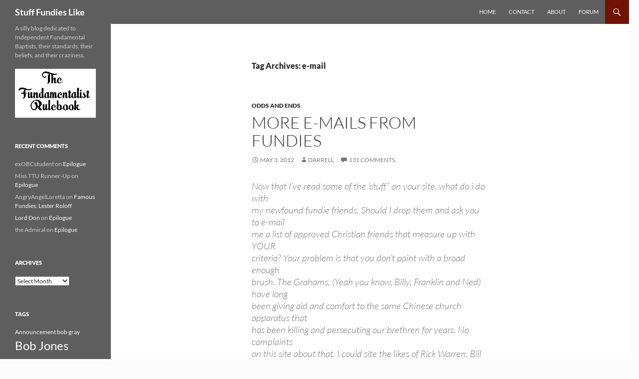

--- FILE ---
content_type: text/html; charset=UTF-8
request_url: https://www.stufffundieslike.com/tag/e-mail/
body_size: 12158
content:
<!DOCTYPE html>
<html lang="en-US">
<head>
	<meta charset="UTF-8">
	<meta name="viewport" content="width=device-width, initial-scale=1.0">
	<title>e-mail | Stuff Fundies Like</title>
	<link rel="profile" href="https://gmpg.org/xfn/11">
	<link rel="pingback" href="https://www.stufffundieslike.com/xmlrpc.php">
	<meta name='robots' content='max-image-preview:large' />
	<style>img:is([sizes="auto" i], [sizes^="auto," i]) { contain-intrinsic-size: 3000px 1500px }</style>
	
<link rel="alternate" type="application/rss+xml" title="Stuff Fundies Like &raquo; Feed" href="https://www.stufffundieslike.com/feed/" />
<link rel="alternate" type="application/rss+xml" title="Stuff Fundies Like &raquo; Comments Feed" href="https://www.stufffundieslike.com/comments/feed/" />
<link rel="alternate" type="application/rss+xml" title="Stuff Fundies Like &raquo; e-mail Tag Feed" href="https://www.stufffundieslike.com/tag/e-mail/feed/" />
<style id='wp-emoji-styles-inline-css'>

	img.wp-smiley, img.emoji {
		display: inline !important;
		border: none !important;
		box-shadow: none !important;
		height: 1em !important;
		width: 1em !important;
		margin: 0 0.07em !important;
		vertical-align: -0.1em !important;
		background: none !important;
		padding: 0 !important;
	}
</style>
<link rel='stylesheet' id='wp-block-library-css' href='https://www.stufffundieslike.com/wp-includes/css/dist/block-library/style.min.css?ver=6.8.3' media='all' />
<style id='wp-block-library-theme-inline-css'>
.wp-block-audio :where(figcaption){color:#555;font-size:13px;text-align:center}.is-dark-theme .wp-block-audio :where(figcaption){color:#ffffffa6}.wp-block-audio{margin:0 0 1em}.wp-block-code{border:1px solid #ccc;border-radius:4px;font-family:Menlo,Consolas,monaco,monospace;padding:.8em 1em}.wp-block-embed :where(figcaption){color:#555;font-size:13px;text-align:center}.is-dark-theme .wp-block-embed :where(figcaption){color:#ffffffa6}.wp-block-embed{margin:0 0 1em}.blocks-gallery-caption{color:#555;font-size:13px;text-align:center}.is-dark-theme .blocks-gallery-caption{color:#ffffffa6}:root :where(.wp-block-image figcaption){color:#555;font-size:13px;text-align:center}.is-dark-theme :root :where(.wp-block-image figcaption){color:#ffffffa6}.wp-block-image{margin:0 0 1em}.wp-block-pullquote{border-bottom:4px solid;border-top:4px solid;color:currentColor;margin-bottom:1.75em}.wp-block-pullquote cite,.wp-block-pullquote footer,.wp-block-pullquote__citation{color:currentColor;font-size:.8125em;font-style:normal;text-transform:uppercase}.wp-block-quote{border-left:.25em solid;margin:0 0 1.75em;padding-left:1em}.wp-block-quote cite,.wp-block-quote footer{color:currentColor;font-size:.8125em;font-style:normal;position:relative}.wp-block-quote:where(.has-text-align-right){border-left:none;border-right:.25em solid;padding-left:0;padding-right:1em}.wp-block-quote:where(.has-text-align-center){border:none;padding-left:0}.wp-block-quote.is-large,.wp-block-quote.is-style-large,.wp-block-quote:where(.is-style-plain){border:none}.wp-block-search .wp-block-search__label{font-weight:700}.wp-block-search__button{border:1px solid #ccc;padding:.375em .625em}:where(.wp-block-group.has-background){padding:1.25em 2.375em}.wp-block-separator.has-css-opacity{opacity:.4}.wp-block-separator{border:none;border-bottom:2px solid;margin-left:auto;margin-right:auto}.wp-block-separator.has-alpha-channel-opacity{opacity:1}.wp-block-separator:not(.is-style-wide):not(.is-style-dots){width:100px}.wp-block-separator.has-background:not(.is-style-dots){border-bottom:none;height:1px}.wp-block-separator.has-background:not(.is-style-wide):not(.is-style-dots){height:2px}.wp-block-table{margin:0 0 1em}.wp-block-table td,.wp-block-table th{word-break:normal}.wp-block-table :where(figcaption){color:#555;font-size:13px;text-align:center}.is-dark-theme .wp-block-table :where(figcaption){color:#ffffffa6}.wp-block-video :where(figcaption){color:#555;font-size:13px;text-align:center}.is-dark-theme .wp-block-video :where(figcaption){color:#ffffffa6}.wp-block-video{margin:0 0 1em}:root :where(.wp-block-template-part.has-background){margin-bottom:0;margin-top:0;padding:1.25em 2.375em}
</style>
<style id='classic-theme-styles-inline-css'>
/*! This file is auto-generated */
.wp-block-button__link{color:#fff;background-color:#32373c;border-radius:9999px;box-shadow:none;text-decoration:none;padding:calc(.667em + 2px) calc(1.333em + 2px);font-size:1.125em}.wp-block-file__button{background:#32373c;color:#fff;text-decoration:none}
</style>
<style id='global-styles-inline-css'>
:root{--wp--preset--aspect-ratio--square: 1;--wp--preset--aspect-ratio--4-3: 4/3;--wp--preset--aspect-ratio--3-4: 3/4;--wp--preset--aspect-ratio--3-2: 3/2;--wp--preset--aspect-ratio--2-3: 2/3;--wp--preset--aspect-ratio--16-9: 16/9;--wp--preset--aspect-ratio--9-16: 9/16;--wp--preset--color--black: #5e5e5e;--wp--preset--color--cyan-bluish-gray: #abb8c3;--wp--preset--color--white: #fff;--wp--preset--color--pale-pink: #f78da7;--wp--preset--color--vivid-red: #cf2e2e;--wp--preset--color--luminous-vivid-orange: #ff6900;--wp--preset--color--luminous-vivid-amber: #fcb900;--wp--preset--color--light-green-cyan: #7bdcb5;--wp--preset--color--vivid-green-cyan: #00d084;--wp--preset--color--pale-cyan-blue: #8ed1fc;--wp--preset--color--vivid-cyan-blue: #0693e3;--wp--preset--color--vivid-purple: #9b51e0;--wp--preset--color--green: #701204;--wp--preset--color--dark-gray: #2b2b2b;--wp--preset--color--medium-gray: #767676;--wp--preset--color--light-gray: #f5f5f5;--wp--preset--gradient--vivid-cyan-blue-to-vivid-purple: linear-gradient(135deg,rgba(6,147,227,1) 0%,rgb(155,81,224) 100%);--wp--preset--gradient--light-green-cyan-to-vivid-green-cyan: linear-gradient(135deg,rgb(122,220,180) 0%,rgb(0,208,130) 100%);--wp--preset--gradient--luminous-vivid-amber-to-luminous-vivid-orange: linear-gradient(135deg,rgba(252,185,0,1) 0%,rgba(255,105,0,1) 100%);--wp--preset--gradient--luminous-vivid-orange-to-vivid-red: linear-gradient(135deg,rgba(255,105,0,1) 0%,rgb(207,46,46) 100%);--wp--preset--gradient--very-light-gray-to-cyan-bluish-gray: linear-gradient(135deg,rgb(238,238,238) 0%,rgb(169,184,195) 100%);--wp--preset--gradient--cool-to-warm-spectrum: linear-gradient(135deg,rgb(74,234,220) 0%,rgb(151,120,209) 20%,rgb(207,42,186) 40%,rgb(238,44,130) 60%,rgb(251,105,98) 80%,rgb(254,248,76) 100%);--wp--preset--gradient--blush-light-purple: linear-gradient(135deg,rgb(255,206,236) 0%,rgb(152,150,240) 100%);--wp--preset--gradient--blush-bordeaux: linear-gradient(135deg,rgb(254,205,165) 0%,rgb(254,45,45) 50%,rgb(107,0,62) 100%);--wp--preset--gradient--luminous-dusk: linear-gradient(135deg,rgb(255,203,112) 0%,rgb(199,81,192) 50%,rgb(65,88,208) 100%);--wp--preset--gradient--pale-ocean: linear-gradient(135deg,rgb(255,245,203) 0%,rgb(182,227,212) 50%,rgb(51,167,181) 100%);--wp--preset--gradient--electric-grass: linear-gradient(135deg,rgb(202,248,128) 0%,rgb(113,206,126) 100%);--wp--preset--gradient--midnight: linear-gradient(135deg,rgb(2,3,129) 0%,rgb(40,116,252) 100%);--wp--preset--font-size--small: 13px;--wp--preset--font-size--medium: 20px;--wp--preset--font-size--large: 36px;--wp--preset--font-size--x-large: 42px;--wp--preset--spacing--20: 0.44rem;--wp--preset--spacing--30: 0.67rem;--wp--preset--spacing--40: 1rem;--wp--preset--spacing--50: 1.5rem;--wp--preset--spacing--60: 2.25rem;--wp--preset--spacing--70: 3.38rem;--wp--preset--spacing--80: 5.06rem;--wp--preset--shadow--natural: 6px 6px 9px rgba(0, 0, 0, 0.2);--wp--preset--shadow--deep: 12px 12px 50px rgba(0, 0, 0, 0.4);--wp--preset--shadow--sharp: 6px 6px 0px rgba(0, 0, 0, 0.2);--wp--preset--shadow--outlined: 6px 6px 0px -3px rgba(255, 255, 255, 1), 6px 6px rgba(0, 0, 0, 1);--wp--preset--shadow--crisp: 6px 6px 0px rgba(0, 0, 0, 1);}:where(.is-layout-flex){gap: 0.5em;}:where(.is-layout-grid){gap: 0.5em;}body .is-layout-flex{display: flex;}.is-layout-flex{flex-wrap: wrap;align-items: center;}.is-layout-flex > :is(*, div){margin: 0;}body .is-layout-grid{display: grid;}.is-layout-grid > :is(*, div){margin: 0;}:where(.wp-block-columns.is-layout-flex){gap: 2em;}:where(.wp-block-columns.is-layout-grid){gap: 2em;}:where(.wp-block-post-template.is-layout-flex){gap: 1.25em;}:where(.wp-block-post-template.is-layout-grid){gap: 1.25em;}.has-black-color{color: var(--wp--preset--color--black) !important;}.has-cyan-bluish-gray-color{color: var(--wp--preset--color--cyan-bluish-gray) !important;}.has-white-color{color: var(--wp--preset--color--white) !important;}.has-pale-pink-color{color: var(--wp--preset--color--pale-pink) !important;}.has-vivid-red-color{color: var(--wp--preset--color--vivid-red) !important;}.has-luminous-vivid-orange-color{color: var(--wp--preset--color--luminous-vivid-orange) !important;}.has-luminous-vivid-amber-color{color: var(--wp--preset--color--luminous-vivid-amber) !important;}.has-light-green-cyan-color{color: var(--wp--preset--color--light-green-cyan) !important;}.has-vivid-green-cyan-color{color: var(--wp--preset--color--vivid-green-cyan) !important;}.has-pale-cyan-blue-color{color: var(--wp--preset--color--pale-cyan-blue) !important;}.has-vivid-cyan-blue-color{color: var(--wp--preset--color--vivid-cyan-blue) !important;}.has-vivid-purple-color{color: var(--wp--preset--color--vivid-purple) !important;}.has-black-background-color{background-color: var(--wp--preset--color--black) !important;}.has-cyan-bluish-gray-background-color{background-color: var(--wp--preset--color--cyan-bluish-gray) !important;}.has-white-background-color{background-color: var(--wp--preset--color--white) !important;}.has-pale-pink-background-color{background-color: var(--wp--preset--color--pale-pink) !important;}.has-vivid-red-background-color{background-color: var(--wp--preset--color--vivid-red) !important;}.has-luminous-vivid-orange-background-color{background-color: var(--wp--preset--color--luminous-vivid-orange) !important;}.has-luminous-vivid-amber-background-color{background-color: var(--wp--preset--color--luminous-vivid-amber) !important;}.has-light-green-cyan-background-color{background-color: var(--wp--preset--color--light-green-cyan) !important;}.has-vivid-green-cyan-background-color{background-color: var(--wp--preset--color--vivid-green-cyan) !important;}.has-pale-cyan-blue-background-color{background-color: var(--wp--preset--color--pale-cyan-blue) !important;}.has-vivid-cyan-blue-background-color{background-color: var(--wp--preset--color--vivid-cyan-blue) !important;}.has-vivid-purple-background-color{background-color: var(--wp--preset--color--vivid-purple) !important;}.has-black-border-color{border-color: var(--wp--preset--color--black) !important;}.has-cyan-bluish-gray-border-color{border-color: var(--wp--preset--color--cyan-bluish-gray) !important;}.has-white-border-color{border-color: var(--wp--preset--color--white) !important;}.has-pale-pink-border-color{border-color: var(--wp--preset--color--pale-pink) !important;}.has-vivid-red-border-color{border-color: var(--wp--preset--color--vivid-red) !important;}.has-luminous-vivid-orange-border-color{border-color: var(--wp--preset--color--luminous-vivid-orange) !important;}.has-luminous-vivid-amber-border-color{border-color: var(--wp--preset--color--luminous-vivid-amber) !important;}.has-light-green-cyan-border-color{border-color: var(--wp--preset--color--light-green-cyan) !important;}.has-vivid-green-cyan-border-color{border-color: var(--wp--preset--color--vivid-green-cyan) !important;}.has-pale-cyan-blue-border-color{border-color: var(--wp--preset--color--pale-cyan-blue) !important;}.has-vivid-cyan-blue-border-color{border-color: var(--wp--preset--color--vivid-cyan-blue) !important;}.has-vivid-purple-border-color{border-color: var(--wp--preset--color--vivid-purple) !important;}.has-vivid-cyan-blue-to-vivid-purple-gradient-background{background: var(--wp--preset--gradient--vivid-cyan-blue-to-vivid-purple) !important;}.has-light-green-cyan-to-vivid-green-cyan-gradient-background{background: var(--wp--preset--gradient--light-green-cyan-to-vivid-green-cyan) !important;}.has-luminous-vivid-amber-to-luminous-vivid-orange-gradient-background{background: var(--wp--preset--gradient--luminous-vivid-amber-to-luminous-vivid-orange) !important;}.has-luminous-vivid-orange-to-vivid-red-gradient-background{background: var(--wp--preset--gradient--luminous-vivid-orange-to-vivid-red) !important;}.has-very-light-gray-to-cyan-bluish-gray-gradient-background{background: var(--wp--preset--gradient--very-light-gray-to-cyan-bluish-gray) !important;}.has-cool-to-warm-spectrum-gradient-background{background: var(--wp--preset--gradient--cool-to-warm-spectrum) !important;}.has-blush-light-purple-gradient-background{background: var(--wp--preset--gradient--blush-light-purple) !important;}.has-blush-bordeaux-gradient-background{background: var(--wp--preset--gradient--blush-bordeaux) !important;}.has-luminous-dusk-gradient-background{background: var(--wp--preset--gradient--luminous-dusk) !important;}.has-pale-ocean-gradient-background{background: var(--wp--preset--gradient--pale-ocean) !important;}.has-electric-grass-gradient-background{background: var(--wp--preset--gradient--electric-grass) !important;}.has-midnight-gradient-background{background: var(--wp--preset--gradient--midnight) !important;}.has-small-font-size{font-size: var(--wp--preset--font-size--small) !important;}.has-medium-font-size{font-size: var(--wp--preset--font-size--medium) !important;}.has-large-font-size{font-size: var(--wp--preset--font-size--large) !important;}.has-x-large-font-size{font-size: var(--wp--preset--font-size--x-large) !important;}
:where(.wp-block-post-template.is-layout-flex){gap: 1.25em;}:where(.wp-block-post-template.is-layout-grid){gap: 1.25em;}
:where(.wp-block-columns.is-layout-flex){gap: 2em;}:where(.wp-block-columns.is-layout-grid){gap: 2em;}
:root :where(.wp-block-pullquote){font-size: 1.5em;line-height: 1.6;}
</style>
<link data-minify="1" rel='stylesheet' id='twentyfourteen-lato-css' href='https://www.stufffundieslike.com/wp-content/cache/min/1/wp-content/themes/twentyfourteen/fonts/font-lato.css?ver=1769221779' media='all' />
<link data-minify="1" rel='stylesheet' id='genericons-css' href='https://www.stufffundieslike.com/wp-content/cache/min/1/wp-content/themes/twentyfourteen/genericons/genericons.css?ver=1769221779' media='all' />
<link data-minify="1" rel='stylesheet' id='twentyfourteen-style-css' href='https://www.stufffundieslike.com/wp-content/cache/min/1/wp-content/themes/twentyfourteen/style.css?ver=1769221779' media='all' />
<link data-minify="1" rel='stylesheet' id='twentyfourteen-block-style-css' href='https://www.stufffundieslike.com/wp-content/cache/min/1/wp-content/themes/twentyfourteen/css/blocks.css?ver=1769221779' media='all' />
<script src="https://www.stufffundieslike.com/wp-includes/js/jquery/jquery.min.js?ver=3.7.1" id="jquery-core-js"></script>
<script src="https://www.stufffundieslike.com/wp-includes/js/jquery/jquery-migrate.min.js?ver=3.4.1" id="jquery-migrate-js"></script>
<script data-minify="1" src="https://www.stufffundieslike.com/wp-content/cache/min/1/wp-content/themes/twentyfourteen/js/functions.js?ver=1769221779" id="twentyfourteen-script-js" defer data-wp-strategy="defer"></script>
<link rel="https://api.w.org/" href="https://www.stufffundieslike.com/wp-json/" /><link rel="alternate" title="JSON" type="application/json" href="https://www.stufffundieslike.com/wp-json/wp/v2/tags/520" /><link rel="EditURI" type="application/rsd+xml" title="RSD" href="https://www.stufffundieslike.com/xmlrpc.php?rsd" />
<meta name="generator" content="WordPress 6.8.3" />
<style id="fourteen-colors" type="text/css">/* Custom Contrast Color */
		.site:before,
		#secondary,
		.site-header,
		.site-footer,
		.menu-toggle,
		.featured-content,
		.featured-content .entry-header,
		.slider-direction-nav a,
		.ie8 .featured-content,
		.ie8 .site:before {
			background-color: #5e5e5e;
		}

		.grid .featured-content .entry-header,
		.ie8 .grid .featured-content .entry-header {
			border-color: #5e5e5e;
		}

		.slider-control-paging a:before {
			background-color: rgba(255,255,255,.33);
		}

		.hentry .mejs-mediaelement,
		.widget .mejs-mediaelement,
 		.hentry .mejs-container .mejs-controls,
 		.widget .mejs-container .mejs-controls {
			background: #5e5e5e;
		}

		/* Player controls need separation from the contrast background */
		.primary-sidebar .mejs-controls,
		.site-footer .mejs-controls {
			border: 1px solid;
		}
		
			.content-sidebar .widget_twentyfourteen_ephemera .widget-title:before {
				background: #5e5e5e;
			}

			.paging-navigation,
			.content-sidebar .widget .widget-title {
				border-top-color: #5e5e5e;
			}

			.content-sidebar .widget .widget-title, 
			.content-sidebar .widget .widget-title a,
			.paging-navigation,
			.paging-navigation a:hover,
			.paging-navigation a {
				color: #5e5e5e;
			}

			/* Override the site title color option with an over-qualified selector, as the option is hidden. */
			h1.site-title a {
				color: #fff;
			}
		
		.menu-toggle:active,
		.menu-toggle:focus,
		.menu-toggle:hover {
			background-color: #a2a2a2;
		}
		/* Custom accent color. */
		button,
		.button,
		.contributor-posts-link,
		input[type="button"],
		input[type="reset"],
		input[type="submit"],
		.search-toggle,
		.hentry .mejs-controls .mejs-time-rail .mejs-time-current,
		.widget .mejs-controls .mejs-time-rail .mejs-time-current,
		.hentry .mejs-overlay:hover .mejs-overlay-button,
		.widget .mejs-overlay:hover .mejs-overlay-button,
		.widget button,
		.widget .button,
		.widget input[type="button"],
		.widget input[type="reset"],
		.widget input[type="submit"],
		.widget_calendar tbody a,
		.content-sidebar .widget input[type="button"],
		.content-sidebar .widget input[type="reset"],
		.content-sidebar .widget input[type="submit"],
		.slider-control-paging .slider-active:before,
		.slider-control-paging .slider-active:hover:before,
		.slider-direction-nav a:hover,
		.ie8 .primary-navigation ul ul,
		.ie8 .secondary-navigation ul ul,
		.ie8 .primary-navigation li:hover > a,
		.ie8 .primary-navigation li.focus > a,
		.ie8 .secondary-navigation li:hover > a,
		.ie8 .secondary-navigation li.focus > a {
			background-color: #701204;
		}

		.site-navigation a:hover {
			color: #701204;
		}

		::-moz-selection {
			background: #701204;
		}

		::selection {
			background: #701204;
		}

		.paging-navigation .page-numbers.current {
			border-color: #701204;
		}

		@media screen and (min-width: 782px) {
			.primary-navigation li:hover > a,
			.primary-navigation li.focus > a,
			.primary-navigation ul ul {
				background-color: #701204;
			}
		}

		@media screen and (min-width: 1008px) {
			.secondary-navigation li:hover > a,
			.secondary-navigation li.focus > a,
			.secondary-navigation ul ul {
				background-color: #701204;
			}
		}
	
			.contributor-posts-link,
			button,
			.button,
			input[type="button"],
			input[type="reset"],
			input[type="submit"],
			.search-toggle:before,
			.hentry .mejs-overlay:hover .mejs-overlay-button,
			.widget .mejs-overlay:hover .mejs-overlay-button,
			.widget button,
			.widget .button,
			.widget input[type="button"],
			.widget input[type="reset"],
			.widget input[type="submit"],
			.widget_calendar tbody a,
			.widget_calendar tbody a:hover,
			.site-footer .widget_calendar tbody a,
			.content-sidebar .widget input[type="button"],
			.content-sidebar .widget input[type="reset"],
			.content-sidebar .widget input[type="submit"],
			button:hover,
			button:focus,
			.button:hover,
			.button:focus,
			.widget a.button:hover,
			.widget a.button:focus,
			.widget a.button:active,
			.content-sidebar .widget a.button,
			.content-sidebar .widget a.button:hover,
			.content-sidebar .widget a.button:focus,
			.content-sidebar .widget a.button:active,
			.contributor-posts-link:hover,
			.contributor-posts-link:active,
			input[type="button"]:hover,
			input[type="button"]:focus,
			input[type="reset"]:hover,
			input[type="reset"]:focus,
			input[type="submit"]:hover,
			input[type="submit"]:focus,
			.slider-direction-nav a:hover:before {
				color: #fff;
			}

			@media screen and (min-width: 782px) {
				.primary-navigation ul ul a,
				.primary-navigation li:hover > a,
				.primary-navigation li.focus > a,
				.primary-navigation ul ul {
					color: #fff;
				}
			}

			@media screen and (min-width: 1008px) {
				.secondary-navigation ul ul a,
				.secondary-navigation li:hover > a,
				.secondary-navigation li.focus > a,
				.secondary-navigation ul ul {
					color: #fff;
				}
			}
		
		/* Generated variants of custom accent color. */
		a,
		.content-sidebar .widget a {
			color: #701204;
		}

		.contributor-posts-link:hover,
		.button:hover,
		.button:focus,
		.slider-control-paging a:hover:before,
		.search-toggle:hover,
		.search-toggle.active,
		.search-box,
		.widget_calendar tbody a:hover,
		button:hover,
		button:focus,
		input[type="button"]:hover,
		input[type="button"]:focus,
		input[type="reset"]:hover,
		input[type="reset"]:focus,
		input[type="submit"]:hover,
		input[type="submit"]:focus,
		.widget button:hover,
		.widget .button:hover,
		.widget button:focus,
		.widget .button:focus,
		.widget input[type="button"]:hover,
		.widget input[type="button"]:focus,
		.widget input[type="reset"]:hover,
		.widget input[type="reset"]:focus,
		.widget input[type="submit"]:hover,
		.widget input[type="submit"]:focus,
		.content-sidebar .widget input[type="button"]:hover,
		.content-sidebar .widget input[type="button"]:focus,
		.content-sidebar .widget input[type="reset"]:hover,
		.content-sidebar .widget input[type="reset"]:focus,
		.content-sidebar .widget input[type="submit"]:hover,
		.content-sidebar .widget input[type="submit"]:focus,
		.ie8 .primary-navigation ul ul a:hover,
		.ie8 .primary-navigation ul ul li.focus > a,
		.ie8 .secondary-navigation ul ul a:hover,
		.ie8 .secondary-navigation ul ul li.focus > a {
			background-color: #8d2f21;
		}

		.featured-content a:hover,
		.featured-content .entry-title a:hover,
		.widget a:hover,
		.widget-title a:hover,
		.widget_twentyfourteen_ephemera .entry-meta a:hover,
		.hentry .mejs-controls .mejs-button button:hover,
		.widget .mejs-controls .mejs-button button:hover,
		.site-info a:hover,
		.featured-content a:hover {
			color: #8d2f21;
		}

		a:active,
		a:hover,
		.entry-title a:hover,
		.entry-meta a:hover,
		.cat-links a:hover,
		.entry-content .edit-link a:hover,
		.post-navigation a:hover,
		.image-navigation a:hover,
		.comment-author a:hover,
		.comment-list .pingback a:hover,
		.comment-list .trackback a:hover,
		.comment-metadata a:hover,
		.comment-reply-title small a:hover,
		.content-sidebar .widget a:hover,
		.content-sidebar .widget .widget-title a:hover,
		.content-sidebar .widget_twentyfourteen_ephemera .entry-meta a:hover {
			color: #8d2f21;
		}

		.page-links a:hover,
		.paging-navigation a:hover {
			border-color: #8d2f21;
		}

		.entry-meta .tag-links a:hover:before {
			border-right-color: #8d2f21;
		}

		.page-links a:hover,
		.entry-meta .tag-links a:hover {
			background-color: #8d2f21;
		}

		@media screen and (min-width: 782px) {
			.primary-navigation ul ul a:hover,
			.primary-navigation ul ul li.focus > a {
				background-color: #8d2f21;
			}
		}

		@media screen and (min-width: 1008px) {
			.secondary-navigation ul ul a:hover,
			.secondary-navigation ul ul li.focus > a {
				background-color: #8d2f21;
			}
		}

		button:active,
		.button:active,
		.contributor-posts-link:active,
		input[type="button"]:active,
		input[type="reset"]:active,
		input[type="submit"]:active,
		.widget input[type="button"]:active,
		.widget input[type="reset"]:active,
		.widget input[type="submit"]:active,
		.content-sidebar .widget input[type="button"]:active,
		.content-sidebar .widget input[type="reset"]:active,
		.content-sidebar .widget input[type="submit"]:active {
			background-color: #a14335;
		}

		.site-navigation .current_page_item > a,
		.site-navigation .current_page_ancestor > a,
		.site-navigation .current-menu-item > a,
		.site-navigation .current-menu-ancestor > a {
			color: #a14335;
		}
	
		/* Higher contrast Accent Color against contrast color */
		.site-navigation .current_page_item > a,
		.site-navigation .current_page_ancestor > a,
		.site-navigation .current-menu-item > a,
		.site-navigation .current-menu-ancestor > a,
		.site-navigation a:hover,
		.featured-content a:hover,
		.featured-content .entry-title a:hover,
		.widget a:hover,
		.widget-title a:hover,
		.widget_twentyfourteen_ephemera .entry-meta a:hover,
		.hentry .mejs-controls .mejs-button button:hover,
		.widget .mejs-controls .mejs-button button:hover,
		.site-info a:hover,
		.featured-content a:hover {
			color: #f89a8c;
		}

		.hentry .mejs-controls .mejs-time-rail .mejs-time-current,
		.widget .mejs-controls .mejs-time-rail .mejs-time-current,
		.slider-control-paging a:hover:before,
		.slider-control-paging .slider-active:before,
		.slider-control-paging .slider-active:hover:before {
			background-color: #f89a8c;
		}
	</style><style>.recentcomments a{display:inline !important;padding:0 !important;margin:0 !important;}</style>		<style type="text/css" id="twentyfourteen-header-css">
				.site-title a {
			color: #dddddd;
		}
		</style>
		<style id="custom-background-css">
body.custom-background { background-color: #fcfcfc; }
</style>
	<meta name="generator" content="AccelerateWP 3.20.0.3-1.1-32" data-wpr-features="wpr_minify_js wpr_minify_css wpr_desktop wpr_dns_prefetch" /></head>

<body class="archive tag tag-e-mail tag-520 custom-background wp-embed-responsive wp-theme-twentyfourteen group-blog masthead-fixed list-view full-width footer-widgets">
<a class="screen-reader-text skip-link" href="#content">
	Skip to content</a>
<div data-rocket-location-hash="57eb0956558bf7ad8062fd5c02b81560" id="page" class="hfeed site">
		
	<header data-rocket-location-hash="fc409f86088b20b81d38a444febf083b" id="masthead" class="site-header">
		<div data-rocket-location-hash="3a9c38d107827bdecf26a760a52fd8e1" class="header-main">
							<h1 class="site-title"><a href="https://www.stufffundieslike.com/" rel="home" >Stuff Fundies Like</a></h1>
			
			<div class="search-toggle">
				<a href="#search-container" class="screen-reader-text" aria-expanded="false" aria-controls="search-container">
					Search				</a>
			</div>

			<nav id="primary-navigation" class="site-navigation primary-navigation">
				<button class="menu-toggle">Primary Menu</button>
				<div class="menu-mainnav-container"><ul id="primary-menu" class="nav-menu"><li id="menu-item-10700" class="menu-item menu-item-type-custom menu-item-object-custom menu-item-home menu-item-10700"><a href="http://www.stufffundieslike.com">Home</a></li>
<li id="menu-item-50377" class="menu-item menu-item-type-custom menu-item-object-custom menu-item-50377"><a href="https://www.facebook.com/messages/235915469456">Contact</a></li>
<li id="menu-item-10698" class="menu-item menu-item-type-post_type menu-item-object-page menu-item-home menu-item-10698"><a href="https://www.stufffundieslike.com/about-2/">About</a></li>
<li id="menu-item-10699" class="menu-item menu-item-type-custom menu-item-object-custom menu-item-10699"><a href="http://sflforums.com">Forum</a></li>
</ul></div>			</nav>
		</div>

		<div data-rocket-location-hash="0d5a0a2a501e1f34cd257e3339b8fbd0" id="search-container" class="search-box-wrapper hide">
			<div class="search-box">
				<form role="search" method="get" class="search-form" action="https://www.stufffundieslike.com/">
				<label>
					<span class="screen-reader-text">Search for:</span>
					<input type="search" class="search-field" placeholder="Search &hellip;" value="" name="s" />
				</label>
				<input type="submit" class="search-submit" value="Search" />
			</form>			</div>
		</div>
	</header><!-- #masthead -->

	<div data-rocket-location-hash="28faf90a42ac84702687e06346fd44d0" id="main" class="site-main">

	<section data-rocket-location-hash="459d4a838618246d3e22a3162e1427d3" id="primary" class="content-area">
		<div id="content" class="site-content" role="main">

			
			<header class="archive-header">
				<h1 class="archive-title">
				Tag Archives: e-mail				</h1>

							</header><!-- .archive-header -->

				
<article id="post-7715" class="post-7715 post type-post status-publish format-standard hentry category-odds-and-ends tag-e-mail">
	
	<header class="entry-header">
				<div class="entry-meta">
			<span class="cat-links"><a href="https://www.stufffundieslike.com/category/odds-and-ends/" rel="category tag">Odds and Ends</a></span>
		</div>
			<h1 class="entry-title"><a href="https://www.stufffundieslike.com/2012/05/more-e-mails-from-fundies/" rel="bookmark">More E-mails From Fundies</a></h1>
		<div class="entry-meta">
			<span class="entry-date"><a href="https://www.stufffundieslike.com/2012/05/more-e-mails-from-fundies/" rel="bookmark"><time class="entry-date" datetime="2012-05-03T05:10:07-05:00">May 3, 2012</time></a></span> <span class="byline"><span class="author vcard"><a class="url fn n" href="https://www.stufffundieslike.com/author/darrellcdow/" rel="author">Darrell</a></span></span>			<span class="comments-link"><a href="https://www.stufffundieslike.com/2012/05/more-e-mails-from-fundies/#comments">131 Comments</a></span>
						</div><!-- .entry-meta -->
	</header><!-- .entry-header -->

		<div class="entry-content">
		<blockquote><p>
Now that I&#8217;ve read some of the &#8216;stuff&#8221; on your site, what do i do with<br />
my newfound fundie friends. Should I drop them and ask you to e-mail<br />
me a list of approved Christian friends that measure up with YOUR<br />
criteria? Your problem is that you don&#8217;t paint with a broad enough<br />
brush. The Grahams, (Yeah you know, Billy, Franklin and Ned) have long<br />
been giving aid and comfort to the same Chinese church apparatus that<br />
has been killing and persecuting our brethren for years. No complaints<br />
on this site about that. I could site the likes of Rick Warren, Bill<br />
Hybels, Josh McDowell and others who with their rhetoric have<br />
supported the arrest of brethren for witnessing to Muslims in<br />
Dearborn, Michigan and persecution and imprisonment of brethren for<br />
&#8220;proselytizing&#8221; in other nations. Why are there no posts here about<br />
that. Answer. Because to do so is to use too broad a brush. I&#8217;m<br />
surprised you guys weren&#8217;t high-fiving one another over the deaths of<br />
these missionaries in Mexico. Weren&#8217;t THEY fundies? With all due<br />
candor, I cannot call myself a fundie, not in the purest sense anyway.<br />
But people like you (yourselves, whatever) will make a fundie out of<br />
me. There are plenty of planks to be pulled out of eyes. Start with<br />
your own. Of course it could be that I&#8217;m not even dealing with true<br />
Christians here. I don&#8217;t know who I&#8217;m dealing with here at vthis site.<br />
Maybe this comment was just a complete waste of time.</p>
<p>(Signed)None of your business
</p></blockquote>
<p>You know, I really feel for this individual. It must be such a bummer to go to a site about fundamentalists and then discover that they only talk about fundamentalists instead of whatever your own pet topics are.</p>
	</div><!-- .entry-content -->
	
	<footer class="entry-meta"><span class="tag-links"><a href="https://www.stufffundieslike.com/tag/e-mail/" rel="tag">e-mail</a></span></footer></article><!-- #post-7715 -->

<article id="post-4894" class="post-4894 post type-post status-publish format-standard hentry category-odds-and-ends tag-e-mail">
	
	<header class="entry-header">
				<div class="entry-meta">
			<span class="cat-links"><a href="https://www.stufffundieslike.com/category/odds-and-ends/" rel="category tag">Odds and Ends</a></span>
		</div>
			<h1 class="entry-title"><a href="https://www.stufffundieslike.com/2011/02/e-mails-from-fundies/" rel="bookmark">E-mails From Fundies</a></h1>
		<div class="entry-meta">
			<span class="entry-date"><a href="https://www.stufffundieslike.com/2011/02/e-mails-from-fundies/" rel="bookmark"><time class="entry-date" datetime="2011-02-02T23:37:34-05:00">February 2, 2011</time></a></span> <span class="byline"><span class="author vcard"><a class="url fn n" href="https://www.stufffundieslike.com/author/darrellcdow/" rel="author">Darrell</a></span></span>			<span class="comments-link"><a href="https://www.stufffundieslike.com/2011/02/e-mails-from-fundies/#comments">117 Comments</a></span>
						</div><!-- .entry-meta -->
	</header><!-- .entry-header -->

		<div class="entry-content">
		<p>Received in response to my last post&#8230;</p>
<blockquote><p>
Dear Darrell,</p>
<p>I read the registy(sic) statement and didn&#8217;t agree to join your blog because I found that if YOU didn&#8217;t abide by the guidelines why should I agree to them&#8230;.</p>
<p>Your comments on topics such as Jesus hair style are probably farther off base of fact than you would care to think &#8230;</p>
<p>Your comments aren&#8217;t really spiritual in nature and are SNL like in a low humor put down of an easy mark&#8230;</p>
<p>You need a dose of spirituality my friend.</p>
<p>Thank you,</p>
<p>J M
</p></blockquote>
<p>No, thank you, sir. I&#8217;m going to forgo comment and just let this one stand on its own.</p>
	</div><!-- .entry-content -->
	
	<footer class="entry-meta"><span class="tag-links"><a href="https://www.stufffundieslike.com/tag/e-mail/" rel="tag">e-mail</a></span></footer></article><!-- #post-4894 -->

<article id="post-4076" class="post-4076 post type-post status-publish format-standard hentry category-odds-and-ends tag-e-mail">
	
	<header class="entry-header">
				<div class="entry-meta">
			<span class="cat-links"><a href="https://www.stufffundieslike.com/category/odds-and-ends/" rel="category tag">Odds and Ends</a></span>
		</div>
			<h1 class="entry-title"><a href="https://www.stufffundieslike.com/2010/09/more-e-mail/" rel="bookmark">More E-mail</a></h1>
		<div class="entry-meta">
			<span class="entry-date"><a href="https://www.stufffundieslike.com/2010/09/more-e-mail/" rel="bookmark"><time class="entry-date" datetime="2010-09-30T21:40:29-05:00">September 30, 2010</time></a></span> <span class="byline"><span class="author vcard"><a class="url fn n" href="https://www.stufffundieslike.com/author/darrellcdow/" rel="author">Darrell</a></span></span>			<span class="comments-link"><a href="https://www.stufffundieslike.com/2010/09/more-e-mail/#comments">82 Comments</a></span>
						</div><!-- .entry-meta -->
	</header><!-- .entry-header -->

		<div class="entry-content">
		<p>Itâ€™s time again forâ€¦.E-mails From Fundies!</p>
<blockquote><p>
you talk about how were so judgmental, this website is the apitamy of judgmental. you think we are crazy because we believe that the bible is the inspired word of God which it is, and because we try to separate ourselves. the bible says we are a peculiar people. we are not crazy. we know what we believe is right, and that Christ wants us to follow him and do what he asks of us. no matter where that takes us, yes there are fundies as u like to call us who listen to there flesh instead of God we arnt perfect. no one is. maybe you should quit making fun</p></blockquote>
<p>Yes, we arnt perfect either but the difference is that we&#8217;re enjoying it immensely. To quote a well-known doctor: &#8220;It is fun to have fun. But you have to know how.&#8221;</p>
<p>Edit: But just to show I hold no hard feelings and in the spirit of helping everyone be a little better, I&#8217;ve <a href='http://www.stufffundieslike.com/wp-content/uploads/2010/09/fundyemail.pdf'>fixed the grammar and punctuation</a> so they&#8217;ll be a more effective communicator next time. It&#8217;s the least I can do.</p>
	</div><!-- .entry-content -->
	
	<footer class="entry-meta"><span class="tag-links"><a href="https://www.stufffundieslike.com/tag/e-mail/" rel="tag">e-mail</a></span></footer></article><!-- #post-4076 -->

<article id="post-3942" class="post-3942 post type-post status-publish format-standard hentry category-odds-and-ends category-people tag-e-mail">
	
	<header class="entry-header">
				<div class="entry-meta">
			<span class="cat-links"><a href="https://www.stufffundieslike.com/category/odds-and-ends/" rel="category tag">Odds and Ends</a>, <a href="https://www.stufffundieslike.com/category/people/" rel="category tag">People</a></span>
		</div>
			<h1 class="entry-title"><a href="https://www.stufffundieslike.com/2010/09/e-mail/" rel="bookmark">E-mail</a></h1>
		<div class="entry-meta">
			<span class="entry-date"><a href="https://www.stufffundieslike.com/2010/09/e-mail/" rel="bookmark"><time class="entry-date" datetime="2010-09-15T22:24:49-05:00">September 15, 2010</time></a></span> <span class="byline"><span class="author vcard"><a class="url fn n" href="https://www.stufffundieslike.com/author/darrellcdow/" rel="author">Darrell</a></span></span>			<span class="comments-link"><a href="https://www.stufffundieslike.com/2010/09/e-mail/#comments">135 Comments</a></span>
						</div><!-- .entry-meta -->
	</header><!-- .entry-header -->

		<div class="entry-content">
		<p><a href="http://www.stufffundieslike.com/wp-content/uploads/2010/09/man_typing.jpg"><img fetchpriority="high" decoding="async" src="http://www.stufffundieslike.com/wp-content/uploads/2010/09/man_typing.jpg" alt="" title="Where&#039;s the CAPS on this thing??" width="263" height="298" class="alignnone size-full wp-image-3946" /></a></p>
<p>It&#8217;s time again for&#8230;.Emails From Fundies! I almost hesitate to post this one since it&#8217;s so blatantly attention-seeking but I haven&#8217;t posted anything else today so here goes&#8230;</p>
<blockquote><p>
Hello,</p>
<p>I am one of those ignorant Christians who you dedicated this website to. Thank you very much for mocking my Saviour Jesus Christ, my Bible, my beliefs, my denomination, my pastor, my church, my family, and for falsely accusing us, condemning us, and calling us all sorts of names on your blogs. I count it an honor that you have featured a website and ministry which I am personally involved in: kjvteens4christ.</p>
<p>Your website is very effective. An entire website dedicated to criticizing believers in Christ will be very lucrative for you in this world.</p>
<p>You have permission to use this email with whatever angst you have against believers such as myself. In fact, dedicate one of your t-shirts to me.</p>
<p>Sincerely,<br />
Kirk Suchowesky</p>
<p>John 15:18-20</p>
<p>18 If the world hate you, ye know that it hated me before it hated you.</p>
<p>19 If ye were of the world, the world would love his own: but because ye are not of the world, but I have chosen you out of the world, therefore the world hateth you.</p>
<p>20 Remember the word that I said unto you, The servant is not greater than his lord. If they have persecuted me, they will also persecute you; if they have kept my saying, they will keep yours also.</p>
<p>(AND, of course, you all know what version I quoted!)
</p></blockquote>
<p>For the record, this site is not lucrative at all. People like you are the reason I keep going anyway, Kirk.</p>
	</div><!-- .entry-content -->
	
	<footer class="entry-meta"><span class="tag-links"><a href="https://www.stufffundieslike.com/tag/e-mail/" rel="tag">e-mail</a></span></footer></article><!-- #post-3942 -->

<article id="post-3259" class="post-3259 post type-post status-publish format-standard hentry category-odds-and-ends tag-e-mail tag-trolls">
	
	<header class="entry-header">
				<div class="entry-meta">
			<span class="cat-links"><a href="https://www.stufffundieslike.com/category/odds-and-ends/" rel="category tag">Odds and Ends</a></span>
		</div>
			<h1 class="entry-title"><a href="https://www.stufffundieslike.com/2010/07/sending-e-mail/" rel="bookmark">Sending E-mail</a></h1>
		<div class="entry-meta">
			<span class="entry-date"><a href="https://www.stufffundieslike.com/2010/07/sending-e-mail/" rel="bookmark"><time class="entry-date" datetime="2010-07-14T07:04:10-05:00">July 14, 2010</time></a></span> <span class="byline"><span class="author vcard"><a class="url fn n" href="https://www.stufffundieslike.com/author/darrellcdow/" rel="author">Darrell</a></span></span>			<span class="comments-link"><a href="https://www.stufffundieslike.com/2010/07/sending-e-mail/#comments">65 Comments</a></span>
						</div><!-- .entry-meta -->
	</header><!-- .entry-header -->

		<div class="entry-content">
		<p>In my Inbox this morning&#8230;</p>
<p><a href="http://www.stufffundieslike.com/wp-content/uploads/2010/07/email.png"><img decoding="async" class="aligncenter size-full wp-image-3260" title="email" src="http://www.stufffundieslike.com/wp-content/uploads/2010/07/email.png" alt="" width="608" height="263" srcset="https://www.stufffundieslike.com/wp-content/uploads/2010/07/email.png 608w, https://www.stufffundieslike.com/wp-content/uploads/2010/07/email-300x130.png 300w" sizes="(max-width: 608px) 100vw, 608px" /></a></p>
<p>Being used of saten is definitely something that no sane person would want. However, I am confident that I am prepared to answer to gid, my friend. I hope you are ready as well.</p>
	</div><!-- .entry-content -->
	
	<footer class="entry-meta"><span class="tag-links"><a href="https://www.stufffundieslike.com/tag/e-mail/" rel="tag">e-mail</a><a href="https://www.stufffundieslike.com/tag/trolls/" rel="tag">trolls</a></span></footer></article><!-- #post-3259 -->
		</div><!-- #content -->
	</section><!-- #primary -->

<div data-rocket-location-hash="5ff4b097c0b18591bd6a875148d3068f" id="secondary">
		<h2 class="site-description">A silly blog dedicated to Independent Fundamental Baptists, their standards, their beliefs, and their craziness.</h2>
	
	
		<div id="primary-sidebar" class="primary-sidebar widget-area" role="complementary">
		<aside id="text-378954962" class="widget widget_text">			<div class="textwidget"><a href="http://www.stufffundieslike.com/rules/"><img src="http://www.stufffundieslike.com/wp-content/uploads/2013/02/ruleswidget.jpg" width="100%"></a></div>
		</aside><aside id="recent-comments-2" class="widget widget_recent_comments"><h1 class="widget-title">Recent Comments</h1><nav aria-label="Recent Comments"><ul id="recentcomments"><li class="recentcomments"><span class="comment-author-link">exOBCstudent</span> on <a href="https://www.stufffundieslike.com/2018/10/epilogue/comment-page-1/#comment-2425635">Epilogue</a></li><li class="recentcomments"><span class="comment-author-link">Miss TTU Runner-Up</span> on <a href="https://www.stufffundieslike.com/2018/10/epilogue/comment-page-1/#comment-2422559">Epilogue</a></li><li class="recentcomments"><span class="comment-author-link">AngryAngelLoretta</span> on <a href="https://www.stufffundieslike.com/2009/06/famous-fundies-lester-rolloff/comment-page-1/#comment-2422155">Famous Fundies: Lester Roloff</a></li><li class="recentcomments"><span class="comment-author-link"><a href="https://persifler.wordpress.com" class="url" rel="ugc external nofollow">Lord Don</a></span> on <a href="https://www.stufffundieslike.com/2018/10/epilogue/comment-page-1/#comment-2422022">Epilogue</a></li><li class="recentcomments"><span class="comment-author-link">the Admiral</span> on <a href="https://www.stufffundieslike.com/2018/10/epilogue/comment-page-1/#comment-2421967">Epilogue</a></li></ul></nav></aside><aside id="archives-3" class="widget widget_archive"><h1 class="widget-title">Archives</h1>		<label class="screen-reader-text" for="archives-dropdown-3">Archives</label>
		<select id="archives-dropdown-3" name="archive-dropdown">
			
			<option value="">Select Month</option>
				<option value='https://www.stufffundieslike.com/2018/10/'> October 2018 </option>
	<option value='https://www.stufffundieslike.com/2015/11/'> November 2015 </option>
	<option value='https://www.stufffundieslike.com/2015/10/'> October 2015 </option>
	<option value='https://www.stufffundieslike.com/2015/09/'> September 2015 </option>
	<option value='https://www.stufffundieslike.com/2015/08/'> August 2015 </option>
	<option value='https://www.stufffundieslike.com/2015/07/'> July 2015 </option>
	<option value='https://www.stufffundieslike.com/2015/06/'> June 2015 </option>
	<option value='https://www.stufffundieslike.com/2015/05/'> May 2015 </option>
	<option value='https://www.stufffundieslike.com/2015/04/'> April 2015 </option>
	<option value='https://www.stufffundieslike.com/2015/03/'> March 2015 </option>
	<option value='https://www.stufffundieslike.com/2015/02/'> February 2015 </option>
	<option value='https://www.stufffundieslike.com/2015/01/'> January 2015 </option>
	<option value='https://www.stufffundieslike.com/2014/12/'> December 2014 </option>
	<option value='https://www.stufffundieslike.com/2014/11/'> November 2014 </option>
	<option value='https://www.stufffundieslike.com/2014/10/'> October 2014 </option>
	<option value='https://www.stufffundieslike.com/2014/09/'> September 2014 </option>
	<option value='https://www.stufffundieslike.com/2014/08/'> August 2014 </option>
	<option value='https://www.stufffundieslike.com/2014/07/'> July 2014 </option>
	<option value='https://www.stufffundieslike.com/2014/06/'> June 2014 </option>
	<option value='https://www.stufffundieslike.com/2014/05/'> May 2014 </option>
	<option value='https://www.stufffundieslike.com/2014/04/'> April 2014 </option>
	<option value='https://www.stufffundieslike.com/2014/03/'> March 2014 </option>
	<option value='https://www.stufffundieslike.com/2014/02/'> February 2014 </option>
	<option value='https://www.stufffundieslike.com/2014/01/'> January 2014 </option>
	<option value='https://www.stufffundieslike.com/2013/12/'> December 2013 </option>
	<option value='https://www.stufffundieslike.com/2013/11/'> November 2013 </option>
	<option value='https://www.stufffundieslike.com/2013/10/'> October 2013 </option>
	<option value='https://www.stufffundieslike.com/2013/09/'> September 2013 </option>
	<option value='https://www.stufffundieslike.com/2013/08/'> August 2013 </option>
	<option value='https://www.stufffundieslike.com/2013/07/'> July 2013 </option>
	<option value='https://www.stufffundieslike.com/2013/06/'> June 2013 </option>
	<option value='https://www.stufffundieslike.com/2013/05/'> May 2013 </option>
	<option value='https://www.stufffundieslike.com/2013/04/'> April 2013 </option>
	<option value='https://www.stufffundieslike.com/2013/03/'> March 2013 </option>
	<option value='https://www.stufffundieslike.com/2013/02/'> February 2013 </option>
	<option value='https://www.stufffundieslike.com/2013/01/'> January 2013 </option>
	<option value='https://www.stufffundieslike.com/2012/12/'> December 2012 </option>
	<option value='https://www.stufffundieslike.com/2012/11/'> November 2012 </option>
	<option value='https://www.stufffundieslike.com/2012/10/'> October 2012 </option>
	<option value='https://www.stufffundieslike.com/2012/09/'> September 2012 </option>
	<option value='https://www.stufffundieslike.com/2012/08/'> August 2012 </option>
	<option value='https://www.stufffundieslike.com/2012/07/'> July 2012 </option>
	<option value='https://www.stufffundieslike.com/2012/06/'> June 2012 </option>
	<option value='https://www.stufffundieslike.com/2012/05/'> May 2012 </option>
	<option value='https://www.stufffundieslike.com/2012/04/'> April 2012 </option>
	<option value='https://www.stufffundieslike.com/2012/03/'> March 2012 </option>
	<option value='https://www.stufffundieslike.com/2012/02/'> February 2012 </option>
	<option value='https://www.stufffundieslike.com/2012/01/'> January 2012 </option>
	<option value='https://www.stufffundieslike.com/2011/12/'> December 2011 </option>
	<option value='https://www.stufffundieslike.com/2011/11/'> November 2011 </option>
	<option value='https://www.stufffundieslike.com/2011/10/'> October 2011 </option>
	<option value='https://www.stufffundieslike.com/2011/09/'> September 2011 </option>
	<option value='https://www.stufffundieslike.com/2011/08/'> August 2011 </option>
	<option value='https://www.stufffundieslike.com/2011/07/'> July 2011 </option>
	<option value='https://www.stufffundieslike.com/2011/06/'> June 2011 </option>
	<option value='https://www.stufffundieslike.com/2011/05/'> May 2011 </option>
	<option value='https://www.stufffundieslike.com/2011/04/'> April 2011 </option>
	<option value='https://www.stufffundieslike.com/2011/03/'> March 2011 </option>
	<option value='https://www.stufffundieslike.com/2011/02/'> February 2011 </option>
	<option value='https://www.stufffundieslike.com/2011/01/'> January 2011 </option>
	<option value='https://www.stufffundieslike.com/2010/12/'> December 2010 </option>
	<option value='https://www.stufffundieslike.com/2010/11/'> November 2010 </option>
	<option value='https://www.stufffundieslike.com/2010/10/'> October 2010 </option>
	<option value='https://www.stufffundieslike.com/2010/09/'> September 2010 </option>
	<option value='https://www.stufffundieslike.com/2010/08/'> August 2010 </option>
	<option value='https://www.stufffundieslike.com/2010/07/'> July 2010 </option>
	<option value='https://www.stufffundieslike.com/2010/06/'> June 2010 </option>
	<option value='https://www.stufffundieslike.com/2010/05/'> May 2010 </option>
	<option value='https://www.stufffundieslike.com/2010/04/'> April 2010 </option>
	<option value='https://www.stufffundieslike.com/2010/03/'> March 2010 </option>
	<option value='https://www.stufffundieslike.com/2010/02/'> February 2010 </option>
	<option value='https://www.stufffundieslike.com/2010/01/'> January 2010 </option>
	<option value='https://www.stufffundieslike.com/2009/12/'> December 2009 </option>
	<option value='https://www.stufffundieslike.com/2009/11/'> November 2009 </option>
	<option value='https://www.stufffundieslike.com/2009/10/'> October 2009 </option>
	<option value='https://www.stufffundieslike.com/2009/09/'> September 2009 </option>
	<option value='https://www.stufffundieslike.com/2009/08/'> August 2009 </option>
	<option value='https://www.stufffundieslike.com/2009/07/'> July 2009 </option>
	<option value='https://www.stufffundieslike.com/2009/06/'> June 2009 </option>
	<option value='https://www.stufffundieslike.com/2009/05/'> May 2009 </option>
	<option value='https://www.stufffundieslike.com/2009/04/'> April 2009 </option>
	<option value='https://www.stufffundieslike.com/2009/03/'> March 2009 </option>
	<option value='https://www.stufffundieslike.com/2009/02/'> February 2009 </option>
	<option value='https://www.stufffundieslike.com/2009/01/'> January 2009 </option>
	<option value='https://www.stufffundieslike.com/2008/12/'> December 2008 </option>
	<option value='https://www.stufffundieslike.com/2008/11/'> November 2008 </option>

		</select>

			<script>
(function() {
	var dropdown = document.getElementById( "archives-dropdown-3" );
	function onSelectChange() {
		if ( dropdown.options[ dropdown.selectedIndex ].value !== '' ) {
			document.location.href = this.options[ this.selectedIndex ].value;
		}
	}
	dropdown.onchange = onSelectChange;
})();
</script>
</aside><aside id="tag_cloud-3" class="widget widget_tag_cloud"><h1 class="widget-title">Tags</h1><nav aria-label="Tags"><div class="tagcloud"><ul class='wp-tag-cloud' role='list'>
	<li><a href="https://www.stufffundieslike.com/tag/announcement/" class="tag-cloud-link tag-link-1844 tag-link-position-1" style="font-size: 8.6588235294118pt;" aria-label="Announcement (10 items)">Announcement</a></li>
	<li><a href="https://www.stufffundieslike.com/tag/bob-gray/" class="tag-cloud-link tag-link-562 tag-link-position-2" style="font-size: 9.3176470588235pt;" aria-label="bob gray (11 items)">bob gray</a></li>
	<li><a href="https://www.stufffundieslike.com/tag/bob-jones-university/" class="tag-cloud-link tag-link-1847 tag-link-position-3" style="font-size: 18.047058823529pt;" aria-label="Bob Jones University (40 items)">Bob Jones University</a></li>
	<li><a href="https://www.stufffundieslike.com/tag/bus-ministry/" class="tag-cloud-link tag-link-155 tag-link-position-4" style="font-size: 9.8117647058824pt;" aria-label="bus ministry (12 items)">bus ministry</a></li>
	<li><a href="https://www.stufffundieslike.com/tag/christmas/" class="tag-cloud-link tag-link-336 tag-link-position-5" style="font-size: 14.258823529412pt;" aria-label="Christmas (23 items)">Christmas</a></li>
	<li><a href="https://www.stufffundieslike.com/tag/david-grice/" class="tag-cloud-link tag-link-275 tag-link-position-6" style="font-size: 11.788235294118pt;" aria-label="David Grice (16 items)">David Grice</a></li>
	<li><a href="https://www.stufffundieslike.com/tag/fbc-hammond/" class="tag-cloud-link tag-link-106 tag-link-position-7" style="font-size: 12.941176470588pt;" aria-label="fbc hammond (19 items)">fbc hammond</a></li>
	<li><a href="https://www.stufffundieslike.com/tag/friday-challenge/" class="tag-cloud-link tag-link-460 tag-link-position-8" style="font-size: 19.035294117647pt;" aria-label="friday challenge (46 items)">friday challenge</a></li>
	<li><a href="https://www.stufffundieslike.com/tag/fundamentalism/" class="tag-cloud-link tag-link-107 tag-link-position-9" style="font-size: 8.6588235294118pt;" aria-label="fundamentalism (10 items)">fundamentalism</a></li>
	<li><a href="https://www.stufffundieslike.com/tag/fundy-christmas/" class="tag-cloud-link tag-link-711 tag-link-position-10" style="font-size: 10.470588235294pt;" aria-label="Fundy Christmas (13 items)">Fundy Christmas</a></li>
	<li><a href="https://www.stufffundieslike.com/tag/fwotw/" class="tag-cloud-link tag-link-216 tag-link-position-11" style="font-size: 22pt;" aria-label="fwotw (70 items)">fwotw</a></li>
	<li><a href="https://www.stufffundieslike.com/tag/grand-old-hymn/" class="tag-cloud-link tag-link-358 tag-link-position-12" style="font-size: 22pt;" aria-label="grand old hymn (69 items)">grand old hymn</a></li>
	<li><a href="https://www.stufffundieslike.com/tag/halloween/" class="tag-cloud-link tag-link-277 tag-link-position-13" style="font-size: 8.6588235294118pt;" aria-label="halloween (10 items)">halloween</a></li>
	<li><a href="https://www.stufffundieslike.com/tag/hyles-anderson-college/" class="tag-cloud-link tag-link-41 tag-link-position-14" style="font-size: 16.070588235294pt;" aria-label="hyles anderson college (30 items)">hyles anderson college</a></li>
	<li><a href="https://www.stufffundieslike.com/tag/hymns/" class="tag-cloud-link tag-link-42 tag-link-position-15" style="font-size: 8.6588235294118pt;" aria-label="hymns (10 items)">hymns</a></li>
	<li><a href="https://www.stufffundieslike.com/tag/ibberr/" class="tag-cloud-link tag-link-1104 tag-link-position-16" style="font-size: 15.082352941176pt;" aria-label="IBBERR (26 items)">IBBERR</a></li>
	<li><a href="https://www.stufffundieslike.com/tag/jack-chick/" class="tag-cloud-link tag-link-44 tag-link-position-17" style="font-size: 8.6588235294118pt;" aria-label="jack chick (10 items)">jack chick</a></li>
	<li><a href="https://www.stufffundieslike.com/tag/jack-hyles/" class="tag-cloud-link tag-link-105 tag-link-position-18" style="font-size: 17.388235294118pt;" aria-label="jack hyles (36 items)">jack hyles</a></li>
	<li><a href="https://www.stufffundieslike.com/tag/jack-schaap/" class="tag-cloud-link tag-link-45 tag-link-position-19" style="font-size: 19.364705882353pt;" aria-label="jack schaap (48 items)">jack schaap</a></li>
	<li><a href="https://www.stufffundieslike.com/tag/jeff-fugate/" class="tag-cloud-link tag-link-1031 tag-link-position-20" style="font-size: 8.6588235294118pt;" aria-label="jeff fugate (10 items)">jeff fugate</a></li>
	<li><a href="https://www.stufffundieslike.com/tag/john-hamblin/" class="tag-cloud-link tag-link-971 tag-link-position-21" style="font-size: 9.8117647058824pt;" aria-label="John Hamblin (12 items)">John Hamblin</a></li>
	<li><a href="https://www.stufffundieslike.com/tag/king-james-bible/" class="tag-cloud-link tag-link-111 tag-link-position-22" style="font-size: 8pt;" aria-label="King James Bible (9 items)">King James Bible</a></li>
	<li><a href="https://www.stufffundieslike.com/tag/king-james-version/" class="tag-cloud-link tag-link-1843 tag-link-position-23" style="font-size: 18.376470588235pt;" aria-label="king james version (42 items)">king james version</a></li>
	<li><a href="https://www.stufffundieslike.com/tag/missions/" class="tag-cloud-link tag-link-271 tag-link-position-24" style="font-size: 12.611764705882pt;" aria-label="missions (18 items)">missions</a></li>
	<li><a href="https://www.stufffundieslike.com/tag/modesty/" class="tag-cloud-link tag-link-369 tag-link-position-25" style="font-size: 11.788235294118pt;" aria-label="modesty (16 items)">modesty</a></li>
	<li><a href="https://www.stufffundieslike.com/tag/music/" class="tag-cloud-link tag-link-1838 tag-link-position-26" style="font-size: 12.282352941176pt;" aria-label="Music (17 items)">Music</a></li>
	<li><a href="https://www.stufffundieslike.com/tag/my-obama-year-2/" class="tag-cloud-link tag-link-1346 tag-link-position-27" style="font-size: 13.929411764706pt;" aria-label="my obama year (22 items)">my obama year</a></li>
	<li><a href="https://www.stufffundieslike.com/tag/patriotism/" class="tag-cloud-link tag-link-227 tag-link-position-28" style="font-size: 10.470588235294pt;" aria-label="patriotism (13 items)">patriotism</a></li>
	<li><a href="https://www.stufffundieslike.com/tag/pensacola-christian-college/" class="tag-cloud-link tag-link-263 tag-link-position-29" style="font-size: 15.576470588235pt;" aria-label="pensacola christian college (28 items)">pensacola christian college</a></li>
	<li><a href="https://www.stufffundieslike.com/tag/phil-kidd/" class="tag-cloud-link tag-link-202 tag-link-position-30" style="font-size: 9.8117647058824pt;" aria-label="phil kidd (12 items)">phil kidd</a></li>
	<li><a href="https://www.stufffundieslike.com/tag/poetry-2/" class="tag-cloud-link tag-link-899 tag-link-position-31" style="font-size: 10.470588235294pt;" aria-label="poetry (13 items)">poetry</a></li>
	<li><a href="https://www.stufffundieslike.com/tag/politics-2/" class="tag-cloud-link tag-link-776 tag-link-position-32" style="font-size: 9.8117647058824pt;" aria-label="politics (12 items)">politics</a></li>
	<li><a href="https://www.stufffundieslike.com/tag/preaching/" class="tag-cloud-link tag-link-56 tag-link-position-33" style="font-size: 8.6588235294118pt;" aria-label="Preaching (10 items)">Preaching</a></li>
	<li><a href="https://www.stufffundieslike.com/tag/reader-submitted-photo/" class="tag-cloud-link tag-link-379 tag-link-position-34" style="font-size: 11.294117647059pt;" aria-label="reader submitted photo (15 items)">reader submitted photo</a></li>
	<li><a href="https://www.stufffundieslike.com/tag/rules/" class="tag-cloud-link tag-link-65 tag-link-position-35" style="font-size: 8pt;" aria-label="rules (9 items)">rules</a></li>
	<li><a href="https://www.stufffundieslike.com/tag/santa/" class="tag-cloud-link tag-link-337 tag-link-position-36" style="font-size: 8.6588235294118pt;" aria-label="Santa (10 items)">Santa</a></li>
	<li><a href="https://www.stufffundieslike.com/tag/soul-winning/" class="tag-cloud-link tag-link-198 tag-link-position-37" style="font-size: 8.6588235294118pt;" aria-label="soul winning (10 items)">soul winning</a></li>
	<li><a href="https://www.stufffundieslike.com/tag/sri-lanka/" class="tag-cloud-link tag-link-1199 tag-link-position-38" style="font-size: 11.294117647059pt;" aria-label="sri lanka (15 items)">sri lanka</a></li>
	<li><a href="https://www.stufffundieslike.com/tag/standards/" class="tag-cloud-link tag-link-1842 tag-link-position-39" style="font-size: 13.929411764706pt;" aria-label="Standards (22 items)">Standards</a></li>
	<li><a href="https://www.stufffundieslike.com/tag/sword-of-the-lord/" class="tag-cloud-link tag-link-223 tag-link-position-40" style="font-size: 12.282352941176pt;" aria-label="sword of the lord (17 items)">sword of the lord</a></li>
	<li><a href="https://www.stufffundieslike.com/tag/thanksgiving/" class="tag-cloud-link tag-link-696 tag-link-position-41" style="font-size: 9.3176470588235pt;" aria-label="thanksgiving (11 items)">thanksgiving</a></li>
	<li><a href="https://www.stufffundieslike.com/tag/tracts/" class="tag-cloud-link tag-link-77 tag-link-position-42" style="font-size: 9.3176470588235pt;" aria-label="tracts (11 items)">tracts</a></li>
	<li><a href="https://www.stufffundieslike.com/tag/twitter/" class="tag-cloud-link tag-link-1008 tag-link-position-43" style="font-size: 13.6pt;" aria-label="twitter (21 items)">twitter</a></li>
	<li><a href="https://www.stufffundieslike.com/tag/west-coast-baptist-college/" class="tag-cloud-link tag-link-1062 tag-link-position-44" style="font-size: 13.6pt;" aria-label="west coast baptist college (21 items)">west coast baptist college</a></li>
	<li><a href="https://www.stufffundieslike.com/tag/world-vision/" class="tag-cloud-link tag-link-1191 tag-link-position-45" style="font-size: 8.6588235294118pt;" aria-label="world vision (10 items)">world vision</a></li>
</ul>
</div>
</nav></aside>	</div><!-- #primary-sidebar -->
	</div><!-- #secondary -->

		</div><!-- #main -->

		<footer id="colophon" class="site-footer">

			
<div id="supplementary">
	<div id="footer-sidebar" class="footer-sidebar widget-area" role="complementary">
		<aside id="text-378954968" class="widget widget_text">			<div class="textwidget"><a href="http://asmallorange.com/?Stufffundieslike&amp;a_aid=Stufffundieslike&amp;a_bid=f60da5ea" target="_top"><img src="http://affiliates.asmallorange.com/accounts/default1/banners/ASO-Banner-Designs-AN--retargeting--250-x-250-.gif" alt="" title="" width="250" height="250" /></a><img style="border:0" src="http://affiliates.asmallorange.com/scripts/imp.php?a_aid=Stufffundieslike&amp;a_bid=f60da5ea" width="1" height="1" alt="" /></div>
		</aside>	</div><!-- #footer-sidebar -->
</div><!-- #supplementary -->

			<div class="site-info">
												<a href="https://wordpress.org/" class="imprint">
					Proudly powered by WordPress				</a>
			</div><!-- .site-info -->
		</footer><!-- #colophon -->
	</div><!-- #page -->

	<script type="speculationrules">
{"prefetch":[{"source":"document","where":{"and":[{"href_matches":"\/*"},{"not":{"href_matches":["\/wp-*.php","\/wp-admin\/*","\/wp-content\/uploads\/*","\/wp-content\/*","\/wp-content\/plugins\/*","\/wp-content\/themes\/twentyfourteen\/*","\/*\\?(.+)"]}},{"not":{"selector_matches":"a[rel~=\"nofollow\"]"}},{"not":{"selector_matches":".no-prefetch, .no-prefetch a"}}]},"eagerness":"conservative"}]}
</script>
<script src="https://www.stufffundieslike.com/wp-includes/js/imagesloaded.min.js?ver=5.0.0" id="imagesloaded-js"></script>
<script src="https://www.stufffundieslike.com/wp-includes/js/masonry.min.js?ver=4.2.2" id="masonry-js"></script>
<script src="https://www.stufffundieslike.com/wp-includes/js/jquery/jquery.masonry.min.js?ver=3.1.2b" id="jquery-masonry-js"></script>
<script>var rocket_beacon_data = {"ajax_url":"https:\/\/www.stufffundieslike.com\/wp-admin\/admin-ajax.php","nonce":"63678b43e1","url":"https:\/\/www.stufffundieslike.com\/tag\/e-mail","is_mobile":false,"width_threshold":1600,"height_threshold":700,"delay":500,"debug":null,"status":{"atf":true,"lrc":true,"preconnect_external_domain":true},"elements":"img, video, picture, p, main, div, li, svg, section, header, span","lrc_threshold":1800,"preconnect_external_domain_elements":["link","script","iframe"],"preconnect_external_domain_exclusions":["static.cloudflareinsights.com","rel=\"profile\"","rel=\"preconnect\"","rel=\"dns-prefetch\"","rel=\"icon\""]}</script><script data-name="wpr-wpr-beacon" src='https://www.stufffundieslike.com/wp-content/plugins/clsop/assets/js/wpr-beacon.min.js' async></script></body>
</html>

<!-- Performance optimized by AccelerateWP. -->